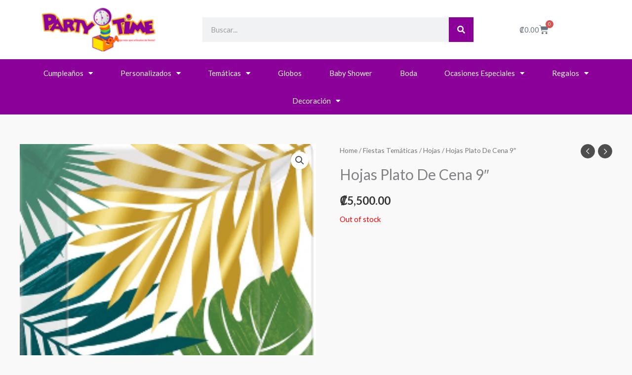

--- FILE ---
content_type: text/css
request_url: https://partytimecr.com/wp-content/themes/astra-child/style.css?ver=6.8.3
body_size: -31
content:
.ast-cart-menu-wrap .count, .ast-cart-menu-wrap .count:after {
    border-color: #aaaaaa;
    color: #aaaaaa;
}
ul.products li.product h2 {
  min-height:55px;
}


div.main-navigation {
    font-weight: bold;
	    font-size: 16px;
}

div.ast-masthead-custom-menu-items .widget a {
    color: #FEE300 !important;
}

.ast-site-header-cart i.astra-icon:after {
    background: #61038B;
    color: #ffffff;
}

form.search-form {
    background-color: #ffffff !important;
}

div.ast-masthead-custom-menu-items.widget-custom-menu-item {
    padding-left: 0;
}

form.woocommerce-product-search button {
    background-color: #029ef5;
    color: #ffffff;
}

form.woocommerce-product-search button:hover {
    background-color: #61038b;
    color: #ffffff;
}

a.button.product_type_simple.add_to_cart_button.ajax_add_to_cart {
    background-color: #029ef5;
    color: #ffffff;
}

a.button.product_type_simple.add_to_cart_button.ajax_add_to_cart:hover {
    background-color: #61038b;
    color: #ffffff;
}
p.woocommerce-result-count {
    display: none;
}

select.orderby {
    display: none;
}

a.checkout-button.button.alt.wc-forward {
    background-color: #029ef5;
    color: #ffffff;
}

a.checkout-button.button.alt.wc-forward:hover {
    background-color: #61038b;
    color: #ffffff;
}

div.main-header-bar {
    height: 100px;
}

span.onsale.circle {
    background-color: #61038b;
	    color: #FEE300;
}

button.wpforms-submit {
    background-color: #029ef5;
    color: #ffffff;
}

button.wpforms-submit:hover {
    background-color: #61038b;
    color: #ffffff;
}



--- FILE ---
content_type: text/css
request_url: https://partytimecr.com/wp-content/uploads/astra-addon/astra-addon-695ccf50a50472-45401935.css?ver=4.12.0
body_size: 7332
content:
.ast-default-menu-enable.ast-header-break-point .main-navigation ul .menu-item.menu-item-has-children>a,.ast-flyout-menu-enable.ast-header-break-point .main-navigation ul .menu-item.menu-item-has-children>a,.ast-fullscreen-menu-enable.ast-header-break-point .main-navigation ul .menu-item.menu-item-has-children>a{padding-right:0}.ast-fullscreen-menu-enable.ast-header-break-point .main-header-menu .menu-item{-js-display:inline-flex;display:inline-flex;flex-direction:row;flex-wrap:wrap;justify-content:center}.ast-fullscreen-menu-enable.ast-header-break-point .menu-item .menu-link{height:auto}.ast-fullscreen-menu-enable.ast-header-break-point .sub-menu{flex:1 0 100%}.ast-fullscreen-menu-enable.ast-header-break-point.admin-bar.ast-admin-bar-visible .ast-primary-menu-disabled .ast-header-custom-item .ast-merge-header-navigation-wrap,.ast-fullscreen-menu-enable.ast-header-break-point.admin-bar.ast-admin-bar-visible .site-navigation{padding-top:32px}@media screen and (max-width:782px){.ast-fullscreen-menu-enable.ast-header-break-point.admin-bar.ast-admin-bar-visible .ast-primary-menu-disabled .ast-header-custom-item .ast-merge-header-navigation-wrap,.ast-fullscreen-menu-enable.ast-header-break-point.admin-bar.ast-admin-bar-visible .site-navigation{padding-top:46px}}.ast-fullscreen-menu-enable.ast-main-header-nav-open .main-header-bar{padding-bottom:1em}.ast-fullscreen-menu-enable.ast-header-break-point .header-main-layout-2 .main-header-bar-navigation .sub-menu,.ast-fullscreen-menu-enable.ast-header-break-point .header-main-layout-3 .main-header-bar-navigation .sub-menu{text-align:center}.ast-fullscreen-menu-enable.ast-header-break-point .main-navigation{-js-display:flex;display:flex;align-items:center;justify-content:center;min-height:calc(100% - 40px)}.ast-fullscreen-menu-enable.ast-header-break-point .main-navigation ul .menu-item .menu-link{width:auto;border:none}.ast-fullscreen-menu-enable.ast-header-break-point .main-navigation ul .menu-item>div{position:static}.ast-fullscreen-menu-enable.ast-header-break-point .main-navigation .main-navigation ul .menu-item>div{position:static}.ast-fullscreen-menu-enable.ast-header-break-point .main-navigation .sub-menu .menu-item .menu-link:before{content:'';margin:0}.ast-fullscreen-menu-enable.ast-header-break-point .main-navigation .sub-menu .menu-item .menu-item .menu-link:before{content:'';margin:0}.ast-fullscreen-menu-enable.ast-header-break-point .main-navigation .sub-menu .menu-item .menu-item .menu-link:before .menu-item .menu-link:before{content:'';margin:0}.ast-fullscreen-menu-enable.ast-header-break-point .main-navigation .sub-menu .menu-item .menu-item .menu-link:before .menu-item .menu-link:before .menu-item .menu-link:before{content:'';margin-right:2px}.ast-fullscreen-menu-enable.ast-header-break-point li.ast-masthead-custom-menu-items{margin-top:0;margin-bottom:0}.ast-fullscreen-menu-enable.ast-header-break-point .ast-merge-header-navigation-wrap>li:first-child>a:before{border:none}.ast-fullscreen-menu-enable.ast-header-break-point .ast-merge-header-navigation-wrap .ast-above-header-menu-items .menu-item .menu-link,.ast-fullscreen-menu-enable.ast-header-break-point .ast-merge-header-navigation-wrap .ast-below-header-menu-items .menu-item .menu-link{width:auto;border:none}.ast-fullscreen-menu-enable.ast-header-break-point .ast-merge-header-navigation-wrap .ast-above-header-menu-items .menu-item .menu-link:before,.ast-fullscreen-menu-enable.ast-header-break-point .ast-merge-header-navigation-wrap .ast-above-header-menu-items .menu-item.menu-item-has-children .menu-link:before,.ast-fullscreen-menu-enable.ast-header-break-point .ast-merge-header-navigation-wrap .ast-below-header-menu-items .menu-item .menu-link:before,.ast-fullscreen-menu-enable.ast-header-break-point .ast-merge-header-navigation-wrap .ast-below-header-menu-items .menu-item.menu-item-has-children .menu-link:before{border-bottom:1px solid var(--ast-border-color);content:'';left:0;right:0;top:0;position:absolute}.ast-fullscreen-menu-enable.ast-header-break-point .ast-merge-header-navigation-wrap .ast-above-header-menu-items .sub-menu .menu-item .menu-link:before,.ast-fullscreen-menu-enable.ast-header-break-point .ast-merge-header-navigation-wrap .ast-below-header-menu-items .sub-menu .menu-item .menu-link:before{content:'';margin:0}.ast-fullscreen-menu-enable.ast-header-break-point .ast-merge-header-navigation-wrap .ast-above-header-menu-items .sub-menu .menu-item .menu-item .menu-link:before,.ast-fullscreen-menu-enable.ast-header-break-point .ast-merge-header-navigation-wrap .ast-below-header-menu-items .sub-menu .menu-item .menu-item .menu-link:before{content:'';margin:0}.ast-fullscreen-menu-enable.ast-header-break-point .ast-merge-header-navigation-wrap .ast-above-header-menu-items .sub-menu .menu-item .menu-item .menu-link:before .menu-item .menu-link:before,.ast-fullscreen-menu-enable.ast-header-break-point .ast-merge-header-navigation-wrap .ast-below-header-menu-items .sub-menu .menu-item .menu-item .menu-link:before .menu-item .menu-link:before{content:'';margin:0}.ast-fullscreen-menu-enable.ast-header-break-point .ast-merge-header-navigation-wrap .ast-above-header-menu-items .sub-menu .menu-item .menu-item .menu-link:before .menu-item .menu-link:before .menu-item .menu-link:before,.ast-fullscreen-menu-enable.ast-header-break-point .ast-merge-header-navigation-wrap .ast-below-header-menu-items .sub-menu .menu-item .menu-item .menu-link:before .menu-item .menu-link:before .menu-item .menu-link:before{content:'';margin-right:2px}.ast-fullscreen-menu-enable.ast-header-break-point .main-header-bar{text-align:center}.ast-fullscreen-menu-enable.ast-header-break-point .main-header-bar .main-header-bar-navigation .menu-item-has-children>.ast-menu-toggle{position:relative;right:0}.ast-fullscreen-menu-enable.ast-header-break-point .main-header-bar .main-header-bar-navigation .menu-item.menu-item-has-children>button.ast-menu-toggle{top:0}.ast-fullscreen-menu-enable.ast-header-break-point .main-header-bar .main-header-bar-navigation{padding:0}.ast-fullscreen-menu-enable.ast-header-break-point .main-header-bar-navigation{display:block!important;opacity:0;visibility:hidden;transition:opacity linear .2s,visibility linear .2s}.ast-fullscreen-menu-enable.ast-header-break-point .main-header-bar-navigation .main-header-menu{background:0 0;border-width:0;border-style:solid;border-color:var(--ast-border-color)}@media screen and (min-width:480px){.ast-fullscreen-menu-enable.ast-header-break-point .main-header-bar-navigation .main-header-menu{margin-left:40px;margin-right:40px}}.ast-fullscreen-menu-enable.ast-header-break-point .main-header-bar-navigation .main-header-menu>.menu-item:first-child>.menu-link:before{border:none}.ast-fullscreen-menu-enable.ast-header-break-point .main-header-bar-navigation .ast-merge-header-navigation-wrap .ast-above-header-menu-items,.ast-fullscreen-menu-enable.ast-header-break-point .main-header-bar-navigation .ast-merge-header-navigation-wrap .ast-below-header-menu-items,.ast-fullscreen-menu-enable.ast-header-break-point .main-header-bar-navigation .ast-merge-header-navigation-wrap div.ast-masthead-custom-menu-items{width:auto}@media screen and (min-width:480px){.ast-fullscreen-menu-enable.ast-header-break-point .main-header-bar-navigation .ast-merge-header-navigation-wrap .ast-above-header-menu-items,.ast-fullscreen-menu-enable.ast-header-break-point .main-header-bar-navigation .ast-merge-header-navigation-wrap .ast-below-header-menu-items,.ast-fullscreen-menu-enable.ast-header-break-point .main-header-bar-navigation .ast-merge-header-navigation-wrap div.ast-masthead-custom-menu-items{margin-left:40px;margin-right:40px}}.ast-fullscreen-menu-enable.ast-header-break-point .main-header-bar-navigation .ast-merge-header-navigation-wrap .ast-above-header-menu-items>li:first-child>a:before,.ast-fullscreen-menu-enable.ast-header-break-point .main-header-bar-navigation .ast-merge-header-navigation-wrap .ast-below-header-menu-items>li:first-child>a:before,.ast-fullscreen-menu-enable.ast-header-break-point .main-header-bar-navigation .ast-merge-header-navigation-wrap div.ast-masthead-custom-menu-items>li:first-child>a:before{border:none}.ast-fullscreen-menu-enable.ast-header-break-point .main-header-bar-navigation .close{position:fixed;right:0;display:block;text-align:right;height:40px;cursor:pointer;z-index:99}.ast-fullscreen-menu-enable.ast-header-break-point .main-header-bar-navigation .close:hover{opacity:1}.ast-fullscreen-menu-enable.ast-header-break-point .main-header-bar-navigation .site-navigation{position:fixed;left:0;right:0;top:0;bottom:0;height:100%;overflow-y:auto;background-color:#fff;text-align:center}.ast-fullscreen-menu-enable.ast-header-break-point .main-header-bar-navigation .site-navigation .widget_price_filter .price_slider_amount .button,.ast-fullscreen-menu-enable.ast-header-break-point .main-header-bar-navigation .site-navigation .widget_shopping_cart .woocommerce-mini-cart__buttons a{padding:10px 15px;font-weight:400}.ast-fullscreen-menu-enable.ast-header-break-point .main-header-bar-navigation .site-navigation ul.product_list_widget li a{margin-bottom:4px;line-height:1.2}.ast-fullscreen-menu-enable.ast-header-break-point .ast-primary-menu-disabled .ast-header-custom-item .ast-merge-header-navigation-wrap{position:fixed;left:0;right:0;top:0;bottom:0;height:100%;overflow-y:auto;background-color:#fff;text-align:center}.ast-fullscreen-menu-enable.ast-header-break-point .ast-primary-menu-disabled .ast-header-custom-item .ast-merge-header-navigation-wrap .widget_price_filter .price_slider_amount .button,.ast-fullscreen-menu-enable.ast-header-break-point .ast-primary-menu-disabled .ast-header-custom-item .ast-merge-header-navigation-wrap .widget_shopping_cart .woocommerce-mini-cart__buttons a{padding:10px 15px;font-weight:400}.ast-fullscreen-menu-enable.ast-header-break-point .ast-primary-menu-disabled .ast-header-custom-item .ast-merge-header-navigation-wrap ul.product_list_widget li a{margin-bottom:4px;line-height:1.2}.ast-fullscreen-menu-enable.ast-header-break-point li.ast-masthead-custom-menu-items.woocommerce-custom-menu-item{padding-left:0;padding-right:0}.ast-fullscreen-menu-enable.ast-header-break-point.ast-header-custom-item-outside .ast-primary-menu-disabled.ast-above-header-merged-responsive .ast-above-header-menu-items .menu-link{width:auto;border:none}.ast-fullscreen-menu-enable.ast-header-break-point.ast-header-custom-item-outside .ast-primary-menu-disabled.ast-below-header-merged-responsive .ast-below-header-menu-items .menu-link{width:auto;border:none}.ast-fullscreen-menu-enable .ast-button-wrap .menu-toggle.toggled .menu-toggle-icon:before{content:"\e5d2"}.ast-fullscreen-menu-overlay .ast-fullscreen-menu-enable.ast-header-break-point .ast-header-break-point .ast-header-sections-navigation a:focus,.ast-fullscreen-menu-overlay .ast-fullscreen-menu-enable.ast-header-break-point .ast-header-break-point .ast-header-sections-navigation a:hover,.ast-fullscreen-menu-overlay .ast-fullscreen-menu-enable.ast-header-break-point .ast-header-custom-item a:hover,.ast-fullscreen-menu-overlay .ast-fullscreen-menu-enable.ast-header-break-point .main-header-menu .menu-item.ast-masthead-custom-menu-items.focus,.ast-fullscreen-menu-overlay .ast-fullscreen-menu-enable.ast-header-break-point .main-header-menu .menu-item.ast-masthead-custom-menu-items:hover,.ast-fullscreen-menu-overlay .ast-fullscreen-menu-enable.ast-header-break-point .main-header-menu .menu-item.focus>.menu-link,.ast-fullscreen-menu-overlay .ast-fullscreen-menu-enable.ast-header-break-point .main-header-menu .menu-item:hover>.menu-link,.ast-fullscreen-menu-overlay .ast-fullscreen-menu-enable.ast-header-break-point .main-header-menu .menu-link:hover{background-color:transparent}.ast-fullscreen-menu-overlay .ast-fullscreen-menu-enable.ast-header-break-point #ast-fixed-header.ast-header-slide{height:100%!important;max-height:100%!important}.ast-fullscreen-menu-overlay .ast-fullscreen-menu-enable.ast-header-break-point .ast-stick-primary-below-wrapper{z-index:6}.ast-fullscreen-menu-overlay .ast-fullscreen-menu-enable.ast-header-break-point .main-header-bar{z-index:6}.ast-fullscreen-menu-overlay .ast-fullscreen-menu-enable.ast-header-break-point .main-header-bar-navigation{opacity:1;visibility:visible;overflow-y:scroll;position:fixed;left:0;right:0;top:0;bottom:0;z-index:5}.admin-bar.ast-admin-bar-visible .ast-fullscreen-menu-overlay .ast-fullscreen-menu-enable.ast-header-break-point .main-header-bar-navigation{top:32px}@media screen and (max-width:782px){.admin-bar.ast-admin-bar-visible .ast-fullscreen-menu-overlay .ast-fullscreen-menu-enable.ast-header-break-point .main-header-bar-navigation{top:46px}}.ast-fullscreen-menu-overlay .ast-fullscreen-menu-enable.ast-header-break-point .main-header-bar-navigation .site-navigation{left:0}.ast-fullscreen-menu-overlay .ast-fullscreen-menu-enable.ast-header-break-point .ast-above-header-menu-items,.ast-fullscreen-menu-overlay .ast-fullscreen-menu-enable.ast-header-break-point .ast-below-header-menu-items,.ast-fullscreen-menu-overlay .ast-fullscreen-menu-enable.ast-header-break-point .ast-header-sections-navigation{background:0 0}.ast-fullscreen-menu-overlay .ast-fullscreen-menu-enable.ast-header-break-point .site-navigation{text-align:center}.ast-fullscreen-menu-overlay .ast-fullscreen-menu-enable.ast-header-break-point .header-main-layout-1 .main-header-bar-navigation .sub-menu{text-align:center}.ast-header-break-point .ast-header-sections-navigation{border-top:1px solid var(--ast-border-color);background-color:#f9f9f9}.ast-header-break-point .ast-header-sections-navigation .ast-swap-above-header-sections .ast-above-header-section-1{order:2;justify-content:flex-end}.ast-header-break-point .ast-header-sections-navigation .ast-swap-above-header-sections .ast-above-header-section-2{order:1;justify-content:flex-start}.ast-header-break-point .ast-header-sections-navigation .ast-swap-below-header-sections .below-header-section-1{order:2;justify-content:flex-end}.ast-header-break-point .ast-header-sections-navigation .ast-swap-below-header-sections .below-header-section-2{order:1;justify-content:flex-start}.ast-fullscreen-menu-enable.ast-header-break-point .main-navigation .sub-menu .menu-item .menu-link{padding-left:0}.ast-fullscreen-menu-enable.ast-header-break-point .main-navigation .sub-menu .menu-item .menu-item .menu-link{padding-left:0}.ast-fullscreen-menu-enable.ast-header-break-point .main-navigation .sub-menu .menu-item .menu-item .menu-item .menu-link{padding-left:0}.ast-fullscreen-menu-enable.ast-header-break-point .main-navigation .sub-menu .menu-item .menu-item .menu-item .menu-item .menu-link{padding-left:0}.ast-shop-pagination-infinite{text-align:center;margin:2.5em 0 0}.ast-page-builder-template .ast-shop-pagination-infinite{margin:2.5em 0}.ast-shop-load-more{cursor:pointer;display:none;border:2px solid var(--ast-border-color);transition:all .2s linear;color:#000}.ast-shop-load-more.active{display:inline-block;padding:0 1.5em;line-height:3em}.ast-shop-load-more.no-more:hover{border-color:var(--ast-border-color);color:#000}.infinite-scroll .posts-navigation,.infinite-scroll.neverending .site-footer{display:none}.infinity-end.neverending .site-footer{display:block}.ast-shop-load-more.no-more:hover{background-color:inherit}.no-more{cursor:default}.ast-loader{display:none;margin:0 auto;min-height:58px;line-height:58px;width:70px;text-align:center}.ast-loader>div{width:18px;height:18px;background-color:#0085ba;border-radius:100%;display:inline-block;animation:sk-bouncedelay 1.4s infinite ease-in-out both}.ast-loader .ast-loader-1{animation-delay:-.32s}.ast-loader .ast-loader-2{animation-delay:-.16s}@keyframes sk-bouncedelay{0%,100%,80%{transform:scale(0)}40%{transform:scale(1)}}.ast-woocommerce-pagination-type-infinite .woocommerce-pagination{display:none}.logged-in.admin-bar.woocommerce .astra-off-canvas-sidebar,.logged-in.admin-bar.woocommerce-page .astra-off-canvas-sidebar{top:32px;height:calc(100% - 32px)}.logged-in.admin-bar.woocommerce .close,.logged-in.admin-bar.woocommerce-page .close{top:5px}.ast-woo-mini-cart-wrapper{display:inline-block;line-height:4}.ast-woo-mini-cart-wrapper.top .widget_shopping_cart{box-shadow:0 -2px 8px 1px rgba(0,0,0,.07)}.ast-woo-mini-cart-wrapper.top .ast-site-header-cart .widget_shopping_cart{bottom:100%;top:auto}.ast-woo-mini-cart-wrapper.top .ast-site-header-cart .widget_shopping_cart:before{bottom:-18px;transform:rotateX(180deg)}.ast-woo-mini-cart-wrapper.top .ast-site-header-cart .widget_shopping_cart:after{bottom:-12px;transform:rotateX(180deg)}.ast-woo-mini-cart-wrapper.bottom .widget_shopping_cart{box-shadow:0 2px 8px 1px rgba(0,0,0,.07)}.ast-woo-mini-cart-wrapper.bottom .widget_shopping_cart:focus .widget_shopping_cart,.ast-woo-mini-cart-wrapper.bottom .widget_shopping_cart:hover .widget_shopping_cart{bottom:100%;top:auto}.ast-woo-mini-cart-wrapper.left .ast-site-header-cart .widget_shopping_cart{right:0;left:auto}.ast-woo-mini-cart-wrapper.left .ast-site-header-cart .widget_shopping_cart:before{right:10px;left:auto}.ast-woo-mini-cart-wrapper.left .ast-site-header-cart .widget_shopping_cart:after{right:13px;left:auto}.ast-woo-mini-cart-wrapper.right .ast-site-header-cart .widget_shopping_cart{right:auto;left:0}.ast-woo-mini-cart-wrapper.right .ast-site-header-cart .widget_shopping_cart:before{right:auto;left:10px}.ast-woo-mini-cart-wrapper.right .ast-site-header-cart .widget_shopping_cart:after{right:auto;left:14px}.ast-separate-container #secondary .ast-woo-mini-cart-wrapper .widget_shopping_cart{padding:0}.ast-off-canvas-overlay .woocommerce .astra-off-canvas-sidebar-wrapper,.ast-off-canvas-overlay .woocommerce-page .astra-off-canvas-sidebar-wrapper{visibility:visible;opacity:1}.ast-off-canvas-overlay .woocommerce .astra-off-canvas-sidebar-wrapper .astra-off-canvas-sidebar,.ast-off-canvas-overlay .woocommerce-page .astra-off-canvas-sidebar-wrapper .astra-off-canvas-sidebar{left:0}.woocommerce .astra-shop-filter-button,.woocommerce button.astra-shop-filter-button,.woocommerce-page .astra-shop-filter-button,.woocommerce-page button.astra-shop-filter-button{float:left;outline:0;margin:0}.woocommerce .astra-shop-filter-button .ast-icon.icon-close,.woocommerce button.astra-shop-filter-button .ast-icon.icon-close,.woocommerce-page .astra-shop-filter-button .ast-icon.icon-close,.woocommerce-page button.astra-shop-filter-button .ast-icon.icon-close{display:none}.woocommerce .astra-shop-filter-button .astra-woo-filter-text,.woocommerce button.astra-shop-filter-button .astra-woo-filter-text,.woocommerce-page .astra-shop-filter-button .astra-woo-filter-text,.woocommerce-page button.astra-shop-filter-button .astra-woo-filter-text{margin-left:.5em;font-size:1.07em;color:var(--ast-global-color-2)}.woocommerce .astra-shop-filter-button .astra-woo-filter-icon,.woocommerce button.astra-shop-filter-button .astra-woo-filter-icon,.woocommerce-page .astra-shop-filter-button .astra-woo-filter-icon,.woocommerce-page button.astra-shop-filter-button .astra-woo-filter-icon{display:inline-block;font-size:1.3em;line-height:1;font-weight:400;vertical-align:middle;width:.8em}.woocommerce .astra-shop-filter-button .astra-woo-filter-icon svg,.woocommerce button.astra-shop-filter-button .astra-woo-filter-icon svg,.woocommerce-page .astra-shop-filter-button .astra-woo-filter-icon svg,.woocommerce-page button.astra-shop-filter-button .astra-woo-filter-icon svg{font-size:1em;width:.8em;height:.8em;color:var(--ast-global-color-3)}.woocommerce .astra-shop-filter-button.active .ast-icon.icon-menu-bars,.woocommerce button.astra-shop-filter-button.active .ast-icon.icon-menu-bars,.woocommerce-page .astra-shop-filter-button.active .ast-icon.icon-menu-bars,.woocommerce-page button.astra-shop-filter-button.active .ast-icon.icon-menu-bars{display:none}.woocommerce .astra-shop-filter-button.active .ast-icon.icon-close,.woocommerce button.astra-shop-filter-button.active .ast-icon.icon-close,.woocommerce-page .astra-shop-filter-button.active .ast-icon.icon-close,.woocommerce-page button.astra-shop-filter-button.active .ast-icon.icon-close{display:inline-block}.woocommerce button.astra-shop-filter-button,.woocommerce-page button.astra-shop-filter-button{padding:.67em 1em;font-weight:600;-js-display:flex;display:flex;align-items:center}.woocommerce button.astra-shop-filter-button .astra-woo-filter-text,.woocommerce-page button.astra-shop-filter-button .astra-woo-filter-text{color:inherit}.woocommerce button.astra-shop-filter-button .astra-woo-filter-icon svg,.woocommerce-page button.astra-shop-filter-button .astra-woo-filter-icon svg{color:inherit}.woocommerce button.astra-shop-filter-button~.woocommerce-result-count,.woocommerce-page button.astra-shop-filter-button~.woocommerce-result-count{padding:4px 0}.woocommerce .ast-woocommerce-container .widget_layered_nav_filters,.woocommerce-page .ast-woocommerce-container .widget_layered_nav_filters{clear:both;margin:0 0 1.5em}.woocommerce .astra-off-canvas-sidebar-wrapper,.woocommerce-page .astra-off-canvas-sidebar-wrapper{width:100%;top:0;position:fixed;height:100%;background:rgba(0,0,0,.4);z-index:99;visibility:hidden;opacity:0;transition:.25s ease-in-out}.woocommerce .astra-off-canvas-sidebar-wrapper .close,.woocommerce-page .astra-off-canvas-sidebar-wrapper .close{position:absolute;right:5px;top:5px;line-height:1;cursor:pointer;color:var(--ast-global-color-3);z-index:1;opacity:.8}.woocommerce .astra-off-canvas-sidebar-wrapper .close .ast-icon,.woocommerce-page .astra-off-canvas-sidebar-wrapper .close .ast-icon{pointer-events:none}.woocommerce .astra-off-canvas-sidebar-wrapper .close:hover,.woocommerce-page .astra-off-canvas-sidebar-wrapper .close:hover{opacity:1}.woocommerce .astra-off-canvas-sidebar-wrapper .astra-off-canvas-sidebar,.woocommerce-page .astra-off-canvas-sidebar-wrapper .astra-off-canvas-sidebar{position:absolute;background:var(--ast-global-color-5);height:100%;top:0;left:-100%;padding:35px;box-shadow:0 0 12px 0 rgba(0,0,0,.4);width:325px;overflow:auto;transition:.3s ease-in-out}.woocommerce .astra-off-canvas-sidebar-wrapper .astra-off-canvas-sidebar .widget_price_filter .price_slider_amount .button,.woocommerce .astra-off-canvas-sidebar-wrapper .astra-off-canvas-sidebar .widget_shopping_cart .woocommerce-mini-cart__buttons a,.woocommerce-page .astra-off-canvas-sidebar-wrapper .astra-off-canvas-sidebar .widget_price_filter .price_slider_amount .button,.woocommerce-page .astra-off-canvas-sidebar-wrapper .astra-off-canvas-sidebar .widget_shopping_cart .woocommerce-mini-cart__buttons a{padding:10px 15px;font-weight:400}.woocommerce .astra-off-canvas-sidebar-wrapper .astra-off-canvas-sidebar ul.product_list_widget li a,.woocommerce-page .astra-off-canvas-sidebar-wrapper .astra-off-canvas-sidebar ul.product_list_widget li a{margin-bottom:4px;line-height:1.2}.woocommerce ul.products li.product,.woocommerce-page ul.products li.product{padding-bottom:1.2em;transition:all .3s ease-in-out}.woocommerce ul.products li.product .ast-woo-shop-product-description p:last-child,.woocommerce ul.products li.product>.ast-loop-product__link:last-child .woocommerce-loop-product__title,.woocommerce ul.products li.product>.button:last-child,.woocommerce ul.products li.product>:last-child,.woocommerce-page ul.products li.product .ast-woo-shop-product-description p:last-child,.woocommerce-page ul.products li.product>.ast-loop-product__link:last-child .woocommerce-loop-product__title,.woocommerce-page ul.products li.product>.button:last-child,.woocommerce-page ul.products li.product>:last-child{margin-bottom:0}.woocommerce ul.products li.product .astra-shop-summary-wrap,.woocommerce-page ul.products li.product .astra-shop-summary-wrap{padding:0 1.2em}.woocommerce ul.products li.product.box-shadow-0.box-shadow-0-hover,.woocommerce-page ul.products li.product.box-shadow-0.box-shadow-0-hover{padding-bottom:0}.woocommerce ul.products li.product.box-shadow-0.box-shadow-0-hover .astra-shop-summary-wrap,.woocommerce-page ul.products li.product.box-shadow-0.box-shadow-0-hover .astra-shop-summary-wrap{padding:0}.woocommerce ul.products li.product.box-shadow-0.box-shadow-0-hover .added_to_cart,.woocommerce-page ul.products li.product.box-shadow-0.box-shadow-0-hover .added_to_cart{margin:0}.woocommerce ul.products li.product .button,.woocommerce-page ul.products li.product .button{margin:.5em 0}.woocommerce ul.products li.product .button.added,.woocommerce-page ul.products li.product .button.added{margin-bottom:0;transition:none}.woocommerce ul.products li.product .added_to_cart,.woocommerce-page ul.products li.product .added_to_cart{margin:0 1.2em}.woocommerce ul.products li.product .description p,.woocommerce-page ul.products li.product .description p{margin:0;font-size:.9rem;line-height:1.5}.woocommerce ul.products li.product .categories,.woocommerce-page ul.products li.product .categories{font-size:.857rem}.woocommerce ul.products li.product .astra-shop-thumbnail-wrap,.woocommerce-page ul.products li.product .astra-shop-thumbnail-wrap{margin-bottom:.8em}.woocommerce ul.products li.product .woocommerce-loop-product__link,.woocommerce-page ul.products li.product .woocommerce-loop-product__link{overflow:hidden}.woocommerce ul.products li.product .woocommerce-loop-product__link img,.woocommerce-page ul.products li.product .woocommerce-loop-product__link img{margin-bottom:0;backface-visibility:hidden;transition:filter .6s,opacity .6s,transform .6s}.woocommerce ul.products li.product.astra-woo-hover-zoom:hover img,.woocommerce-page ul.products li.product.astra-woo-hover-zoom:hover img{transform:scale(1.1)}.woocommerce ul.products li.product.astra-woo-hover-zoom-fade:hover img,.woocommerce-page ul.products li.product.astra-woo-hover-zoom-fade:hover img{opacity:.7;transform:scale(1.1)}.woocommerce ul.products li.product.astra-woo-hover-fade:hover img,.woocommerce-page ul.products li.product.astra-woo-hover-fade:hover img{opacity:.7}.woocommerce-page.rel-up-columns-1 div.product .related.products ul.products li.product,.woocommerce-page.rel-up-columns-1 div.product .up-sells ul.products li.product,.woocommerce.rel-up-columns-1 div.product .related.products ul.products li.product,.woocommerce.rel-up-columns-1 div.product .up-sells ul.products li.product{width:100%;margin-right:0}.woocommerce-page.rel-up-columns-2 div.product .related.products ul.products li.product,.woocommerce-page.rel-up-columns-2 div.product .up-sells ul.products li.product,.woocommerce.rel-up-columns-2 div.product .related.products ul.products li.product,.woocommerce.rel-up-columns-2 div.product .up-sells ul.products li.product{width:48.4%;width:calc(50% - 10px)}.woocommerce-page.rel-up-columns-2 div.product .related.products ul.products li.product:nth-child(2n),.woocommerce-page.rel-up-columns-2 div.product .up-sells ul.products li.product:nth-child(2n),.woocommerce.rel-up-columns-2 div.product .related.products ul.products li.product:nth-child(2n),.woocommerce.rel-up-columns-2 div.product .up-sells ul.products li.product:nth-child(2n){margin-right:0;clear:right}.woocommerce-page.rel-up-columns-2 div.product .related.products ul.products li.product:nth-child(odd),.woocommerce-page.rel-up-columns-2 div.product .up-sells ul.products li.product:nth-child(odd),.woocommerce.rel-up-columns-2 div.product .related.products ul.products li.product:nth-child(odd),.woocommerce.rel-up-columns-2 div.product .up-sells ul.products li.product:nth-child(odd){clear:left}.woocommerce-page.rel-up-columns-3 div.product .related.products ul.products li.product,.woocommerce-page.rel-up-columns-3 div.product .up-sells ul.products li.product,.woocommerce.rel-up-columns-3 div.product .related.products ul.products li.product,.woocommerce.rel-up-columns-3 div.product .up-sells ul.products li.product{width:31.2%;width:calc(33.33% - 14px)}.woocommerce-page.rel-up-columns-3 div.product .related.products ul.products li.product:nth-child(3n),.woocommerce-page.rel-up-columns-3 div.product .up-sells ul.products li.product:nth-child(3n),.woocommerce.rel-up-columns-3 div.product .related.products ul.products li.product:nth-child(3n),.woocommerce.rel-up-columns-3 div.product .up-sells ul.products li.product:nth-child(3n){margin-right:0;clear:right}.woocommerce-page.rel-up-columns-3 div.product .related.products ul.products li.product:nth-child(3n+1),.woocommerce-page.rel-up-columns-3 div.product .up-sells ul.products li.product:nth-child(3n+1),.woocommerce.rel-up-columns-3 div.product .related.products ul.products li.product:nth-child(3n+1),.woocommerce.rel-up-columns-3 div.product .up-sells ul.products li.product:nth-child(3n+1){clear:left}.woocommerce-page.rel-up-columns-4 div.product .related.products ul.products li.product,.woocommerce-page.rel-up-columns-4 div.product .up-sells ul.products li.product,.woocommerce.rel-up-columns-4 div.product .related.products ul.products li.product,.woocommerce.rel-up-columns-4 div.product .up-sells ul.products li.product{width:22.5%;width:calc(25% - 15px)}.woocommerce-page.rel-up-columns-4 div.product .related.products ul.products li.product:nth-child(4n),.woocommerce-page.rel-up-columns-4 div.product .up-sells ul.products li.product:nth-child(4n),.woocommerce.rel-up-columns-4 div.product .related.products ul.products li.product:nth-child(4n),.woocommerce.rel-up-columns-4 div.product .up-sells ul.products li.product:nth-child(4n){margin-right:0;clear:right}.woocommerce-page.rel-up-columns-4 div.product .related.products ul.products li.product:nth-child(4n+1),.woocommerce-page.rel-up-columns-4 div.product .up-sells ul.products li.product:nth-child(4n+1),.woocommerce.rel-up-columns-4 div.product .related.products ul.products li.product:nth-child(4n+1),.woocommerce.rel-up-columns-4 div.product .up-sells ul.products li.product:nth-child(4n+1){clear:left}.woocommerce-page.rel-up-columns-5 div.product .related.products ul.products li.product,.woocommerce-page.rel-up-columns-5 div.product .up-sells ul.products li.product,.woocommerce.rel-up-columns-5 div.product .related.products ul.products li.product,.woocommerce.rel-up-columns-5 div.product .up-sells ul.products li.product{width:17.5%;width:calc(20% - 16px)}.woocommerce-page.rel-up-columns-5 div.product .related.products ul.products li.product:nth-child(5n),.woocommerce-page.rel-up-columns-5 div.product .up-sells ul.products li.product:nth-child(5n),.woocommerce.rel-up-columns-5 div.product .related.products ul.products li.product:nth-child(5n),.woocommerce.rel-up-columns-5 div.product .up-sells ul.products li.product:nth-child(5n){margin-right:0;clear:right}.woocommerce-page.rel-up-columns-5 div.product .related.products ul.products li.product:nth-child(5n+1),.woocommerce-page.rel-up-columns-5 div.product .up-sells ul.products li.product:nth-child(5n+1),.woocommerce.rel-up-columns-5 div.product .related.products ul.products li.product:nth-child(5n+1),.woocommerce.rel-up-columns-5 div.product .up-sells ul.products li.product:nth-child(5n+1){clear:left}.woocommerce-page.rel-up-columns-6 div.product .related.products ul.products li.product,.woocommerce-page.rel-up-columns-6 div.product .up-sells ul.products li.product,.woocommerce.rel-up-columns-6 div.product .related.products ul.products li.product,.woocommerce.rel-up-columns-6 div.product .up-sells ul.products li.product{width:14%;width:calc(16.66% - 17px)}.woocommerce-page.rel-up-columns-6 div.product .related.products ul.products li.product:nth-child(6n),.woocommerce-page.rel-up-columns-6 div.product .up-sells ul.products li.product:nth-child(6n),.woocommerce.rel-up-columns-6 div.product .related.products ul.products li.product:nth-child(6n),.woocommerce.rel-up-columns-6 div.product .up-sells ul.products li.product:nth-child(6n){margin-right:0;clear:right}.woocommerce-page.rel-up-columns-6 div.product .related.products ul.products li.product:nth-child(6n+1),.woocommerce-page.rel-up-columns-6 div.product .up-sells ul.products li.product:nth-child(6n+1),.woocommerce.rel-up-columns-6 div.product .related.products ul.products li.product:nth-child(6n+1),.woocommerce.rel-up-columns-6 div.product .up-sells ul.products li.product:nth-child(6n+1){clear:left}.woocommerce-checkout.distraction-free .main-header-container{text-align:center;justify-content:center}.woocommerce-checkout.distraction-free .site-branding .site-title{justify-content:center}.woocommerce ul.products li.product .onsale,.woocommerce-page ul.products li.product .onsale{border-radius:999px;padding:0 2px}.woocommerce ul.products li.product .onsale.square,.woocommerce ul.products li.product .onsale.square-outline,.woocommerce-page ul.products li.product .onsale.square,.woocommerce-page ul.products li.product .onsale.square-outline{border-radius:0;padding:0}.woocommerce .onsale.circle-outline,.woocommerce-page .onsale.circle-outline{line-height:2.7}.woocommerce div.product .onsale.circle-outline,.woocommerce-page div.product .onsale.circle-outline{line-height:3.1}.woocommerce .onsale.square,.woocommerce .onsale.square-outline,.woocommerce div.product .onsale.square,.woocommerce div.product .onsale.square-outline,.woocommerce-page .onsale.square,.woocommerce-page .onsale.square-outline,.woocommerce-page div.product .onsale.square,.woocommerce-page div.product .onsale.square-outline{border-radius:0;padding:0;line-height:3}.woocommerce.single-product .related.products{width:100%}.woocommerce .ast-shop-toolbar-container{margin-bottom:2.5em;-js-display:flex;display:flex;align-items:center;justify-content:space-between}.woocommerce .ast-shop-toolbar-container .ast-shop-toolbar-aside-wrap{-js-display:inline-flex;display:inline-flex;align-items:center;column-gap:20px}.woocommerce .ast-shop-toolbar-container .ast-shop-toolbar-aside-wrap .woocommerce-result-count{margin:0}.woocommerce .ast-shop-toolbar-container .ast-shop-toolbar-aside-wrap .astra-shop-filter-button{-js-display:flex;display:flex;align-items:center}.woocommerce .ast-shop-toolbar-container>*{margin:0}.woocommerce .ast-shop-toolbar-container>:last-child{float:right}.woocommerce .ast-shop-toolbar-container .woocommerce-ordering{margin:0}.ast-woocommerce-pagination-default .woocommerce-pagination .page-numbers,.ast-woocommerce-pagination-default .woocommerce-pagination .page-numbers li{border:0}.ast-woocommerce-pagination-default.woocommerce nav.woocommerce-pagination ul li a:focus,.ast-woocommerce-pagination-default.woocommerce nav.woocommerce-pagination ul li a:hover,.ast-woocommerce-pagination-default.woocommerce nav.woocommerce-pagination ul li span.current{background:0 0;color:inherit}.ast-woocommerce-pagination-circle .woocommerce-pagination .page-numbers{border:0}.ast-woocommerce-pagination-circle.woocommerce nav.woocommerce-pagination ul li{margin:0 3px;border:none}.ast-woocommerce-pagination-circle.woocommerce nav.woocommerce-pagination ul li>a,.ast-woocommerce-pagination-circle.woocommerce nav.woocommerce-pagination ul li>span{border-width:1px;border-style:solid;border-radius:50%;min-width:calc(2.5em + 2px)}@media all and (min-width:421px){.woocommerce div.product.ast-product-tabs-layout-vertical .woocommerce-product-gallery{margin-bottom:3em}.woocommerce div.product.ast-product-tabs-layout-vertical .woocommerce-tabs{margin-bottom:3.5em;-js-display:flex;display:flex;flex-wrap:wrap}.woocommerce div.product.ast-product-tabs-layout-vertical .woocommerce-tabs:after{content:"";display:table;clear:both}.woocommerce div.product.ast-product-tabs-layout-vertical .woocommerce-tabs ul.tabs{padding:0;width:200px;float:left;margin:0;border:none}.woocommerce div.product.ast-product-tabs-layout-vertical .woocommerce-tabs .panel{border:1px solid var(--ast-border-color);border-width:0 0 0 1px;padding:0 1.5em 1.5em 1.5em;margin-bottom:0;width:calc(100% - 200px)}.ast-product-tabs-layout-vertical .woocommerce-Tabs-panel h1,.ast-product-tabs-layout-vertical .woocommerce-Tabs-panel h2,.ast-product-tabs-layout-vertical .woocommerce-Tabs-panel h3,.ast-product-tabs-layout-vertical .woocommerce-Tabs-panel h4,.ast-product-tabs-layout-vertical .woocommerce-Tabs-panel h5,.ast-product-tabs-layout-vertical .woocommerce-Tabs-panel h6{clear:none}}.woocommerce div.product.ast-product-tabs-layout-vertical .woocommerce-tabs{border-top:0}.woocommerce div.product.ast-product-tabs-layout-vertical .woocommerce-tabs ul.tabs li{width:100%;margin:0;border-bottom:none;border-width:0 0 1px;border-style:solid;border-color:var(--ast-border-color)}.woocommerce div.product.ast-product-tabs-layout-vertical .woocommerce-tabs ul.tabs li.active{z-index:0;border-right-color:var(--ast-border-color);border-bottom-color:var(--ast-border-color)}.woocommerce div.product.ast-product-tabs-layout-vertical .woocommerce-tabs ul.tabs li.active:before{opacity:1}.woocommerce div.product.ast-product-tabs-layout-vertical .woocommerce-tabs ul.tabs li:last-child{border-bottom:0}.woocommerce div.product.ast-product-tabs-layout-vertical .woocommerce-tabs ul.tabs li a{width:100%;padding:.5em 0 .5em .8em}.woocommerce div.product.ast-product-tabs-layout-vertical .woocommerce-tabs ul.tabs li:before{top:auto;bottom:0;right:0;z-index:1;left:auto;width:3px;height:100%;opacity:0;transition:.3s}@media all and (min-width:421px){.woocommerce div.product.ast-product-tabs-layout-vertical .woocommerce-tabs ul.tabs li:hover::before{opacity:1}}@media all and (min-width:421px){.woocommerce div.product.ast-product-tabs-layout-vertical .woocommerce-tabs ul.tabs:hover>li:not(:hover):before{opacity:0}}.ast-product-navigation-wrapper{z-index:1;position:relative;display:inline-block;float:right}.ast-product-navigation-wrapper.circle .product-links a,.ast-product-navigation-wrapper.circle-outline .product-links a{border-radius:50%}.product-links a{display:inline-block;height:2em;height:calc(1.8em + 2px);width:2em;width:calc(1.8em + 2px);text-align:center;border:1px solid;margin-left:.4em}.product-links a.ast-disable{opacity:.5;pointer-events:none}.product-links a i{-js-display:inline-flex;display:inline-flex}.product-links a[rel=prev] i{margin-left:-1px}.product-links a[rel=next] i{margin-right:-1px}.ast-icon-next:before,.ast-icon-previous:before{content:"\e900";display:inline-block;font-family:Astra;font-size:.8rem;font-weight:700;text-rendering:auto;-webkit-font-smoothing:antialiased;-moz-osx-font-smoothing:grayscale;vertical-align:middle;line-height:normal;font-style:normal}.ast-icon-previous:before{transform:rotate(90deg)}.ast-icon-next:before{transform:rotate(-90deg)}html.ast-quick-view-is-open{overflow:hidden}html.ast-quick-view-is-open body{overflow:hidden}html.ast-quick-view-is-open .ast-above-header.ast-sticky-active,html.ast-quick-view-is-open .ast-below-header.ast-sticky-active,html.ast-quick-view-is-open .main-header-bar.ast-sticky-active{margin-left:0}.ast-quick-view-bg{position:fixed;visibility:hidden;overflow:hidden;background:#0b0b0b;opacity:0;transition:opacity .25s;z-index:1042}.ast-quick-view-loader{z-index:1000;border:none;margin:0;padding:0;width:100%;height:100%;top:0;left:0;position:absolute}.ast-quick-view-loader.blockUI.blockOverlay::before{content:"";background:0 0!important;width:48px;height:48px;display:block;position:absolute;top:50%;left:50%;border:3px solid #fff;margin:0 auto;border-radius:50%;border-left-color:transparent;border-right-color:transparent;animation:ast-qv-spin 575ms infinite linear}@keyframes ast-qv-spin{100%{transform:rotate(360deg);transform:rotate(360deg)}}@keyframes spin{100%{transform:rotate(360deg);transform:rotate(360deg)}}.ast-quick-view-bg-ready{top:0;left:0;width:100%;height:100%;opacity:.6;visibility:visible}body #ast-quick-view-modal div.product .flex-viewport{width:100%;float:none}#ast-quick-view-modal{position:fixed;visibility:hidden;opacity:0;top:0;left:0;width:100%;height:100%;z-index:1400;text-align:center;transition:all .3s;overflow-x:hidden;overflow-y:auto}#ast-quick-view-content div.images{min-width:400px}#ast-quick-view-modal .ast-content-main-wrapper{position:absolute;border-radius:3px;top:50%;left:50%;transform:translate(-50%,-50%);width:max(80%,800px)}#ast-quick-view-modal .ast-content-main-wrapper:before{content:'';display:inline-block;vertical-align:middle;height:100%}#ast-quick-view-modal .ast-content-main{position:relative;pointer-events:none;display:inline-block;vertical-align:middle;max-width:100%;margin:0 auto;text-align:left;z-index:1045;transform:translateY(-30px);opacity:0;transition:transform .5s,opacity .3s}#ast-quick-view-modal .ast-content-main:after,#ast-quick-view-modal .ast-content-main:before{content:'';display:table;clear:both}#ast-quick-view-modal .ast-lightbox-content{display:table;pointer-events:auto;background-color:var(--ast-global-color-5);margin:0 auto;box-shadow:3px 3px 20px 0 rgba(0,0,0,.15);position:relative}#ast-quick-view-modal.open{visibility:visible;opacity:1}#ast-quick-view-modal.open .ast-content-main{transform:translateY(0);opacity:1;width:100%}#ast-quick-view-modal .ast-qv-image-slider{position:relative}#ast-quick-view-modal .ast-qv-image-slider .ast-qv-slides li{list-style:none;margin:0}#ast-quick-view-modal .ast-qv-image-slider .flex-control-nav{margin:0;padding:0;width:100%;position:absolute;bottom:10px;text-align:center;z-index:2}#ast-quick-view-modal .ast-qv-image-slider .flex-control-nav li{margin:0 6px;display:inline-block;zoom:1;vertical-align:middle}#ast-quick-view-modal .ast-qv-image-slider .flex-control-paging li a{width:11px;height:11px;display:block;background:#666;background:rgba(0,0,0,.5);cursor:pointer;text-indent:-9999px;box-shadow:inset 0 0 3px rgba(0,0,0,.3);border-radius:20px}#ast-quick-view-modal .ast-qv-image-slider .flex-control-paging li a.flex-active{background:#000;background:rgba(0,0,0,.9);cursor:default}#ast-quick-view-modal .ast-qv-image-slider .flex-direction-nav{margin:0;padding:0;list-style:none}#ast-quick-view-modal .ast-qv-image-slider .flex-direction-nav a{text-decoration:none;display:block;margin:-20px 0 0;position:absolute;top:50%;z-index:10;overflow:hidden;opacity:0;cursor:pointer;color:rgba(0,0,0,.8);text-shadow:1px 1px 0 rgba(255,255,255,.3);transition:all .3s ease-in-out;visibility:hidden}#ast-quick-view-modal .ast-qv-image-slider .flex-direction-nav .flex-next:before,#ast-quick-view-modal .ast-qv-image-slider .flex-direction-nav .flex-prev:before{speak:none;font-size:20px;font-style:normal;font-weight:400;font-variant:normal;text-transform:none;line-height:1;-webkit-font-smoothing:antialiased;-moz-osx-font-smoothing:grayscale;position:absolute;visibility:visible}#ast-quick-view-modal .ast-qv-image-slider .flex-direction-nav .flex-prev{left:-50px}#ast-quick-view-modal .ast-qv-image-slider .flex-direction-nav .flex-next{right:-50px;text-align:right}#ast-quick-view-modal .ast-qv-image-slider:hover .flex-direction-nav .flex-next,#ast-quick-view-modal .ast-qv-image-slider:hover .flex-direction-nav .flex-prev{opacity:.7}#ast-quick-view-content{height:100%;overflow:hidden}#ast-quick-view-content div.product{padding:0;display:inline-block;width:100%;vertical-align:middle;overflow:hidden;max-width:1000px}#ast-quick-view-content div.images{opacity:1!important;margin:0;width:50%;min-width:400px;display:inline-block;float:left}#ast-quick-view-content div.summary{margin:0;padding:30px;width:50%;min-width:400px;float:left;overflow-y:auto}#ast-quick-view-content .ast-woocommerce-accordion{display:none}.open .ast-quick-view-loader{opacity:0}.stick-add-to-cart #ast-quick-view-content div.summary{padding-bottom:0}#ast-quick-view-content div.summary .added_to_cart{padding-top:5px}#ast-quick-view-content div.woocommerce-product-rating:after,#ast-quick-view-content div.woocommerce-product-rating:before{content:'';display:table;clear:both}#ast-quick-view-content div.woocommerce-product-rating a.woocommerce-review-link{display:none}#ast-quick-view-content .onsale{top:15px;left:15px;right:auto}#ast-quick-view-close{position:absolute;font-size:1em;top:-15px;right:-15px;width:22px;height:22px;line-height:22px;text-align:center;z-index:4;background:#fff;color:#000;border-radius:50%;box-shadow:0 0 4px #4c4c4c}#ast-quick-view-close:hover{opacity:1;transition:all .2s ease}.astra-shop-thumbnail-wrap{position:relative}.ast-quick-view-text{position:absolute;opacity:0;bottom:0;left:0;width:100%;text-align:center;min-height:2em;background:rgba(0,0,0,.7);color:#fff}.ast-quick-view-text:hover{background:#000;color:#fff}.astra-shop-thumbnail-wrap:hover .ast-quick-view-text{opacity:1}.woocommerce #ast-quick-view-modal div.product form.cart .button.single_add_to_cart_button{padding:10px 20px;height:40px}.woocommerce #ast-quick-view-modal div.product form.cart .button.single_add_to_cart_button.loading{padding-right:40px}.astra-full-megamenu-wrapper{z-index:99999}.ast-desktop .ast-mega-menu-enabled .astra-megamenu-li .astra-megamenu.sub-menu>.menu-item{display:none}.ast-desktop .ast-mega-menu-enabled .astra-megamenu-li.ast-mm-has-desc>.menu-link{vertical-align:middle;text-align:center}.ast-desktop .ast-mega-menu-enabled .astra-megamenu-li .menu-item:hover>.menu-link{background-color:transparent}.ast-desktop .ast-mega-menu-enabled .astra-megamenu-li .astra-megamenu{opacity:0;visibility:hidden}.ast-desktop .ast-mega-menu-enabled .astra-megamenu-li .astra-megamenu-focus .menu-item>.menu-link{background-color:transparent}.ast-desktop .ast-mega-menu-enabled .astra-megamenu-li .astra-megamenu.astra-megamenu-focus{opacity:1;visibility:visible;-js-display:flex;display:flex;padding:15px}.ast-desktop .ast-mega-menu-enabled .astra-megamenu-li .astra-megamenu.astra-megamenu-focus.sub-menu>.menu-item{padding-left:15px;padding-right:15px;display:block;flex:1;opacity:1}.ast-desktop .ast-mega-menu-enabled .astra-megamenu-li .astra-megamenu.astra-megamenu-focus.sub-menu>.menu-item:first-child{padding-left:0}.ast-desktop .ast-mega-menu-enabled .astra-megamenu-li .astra-megamenu.astra-megamenu-focus.sub-menu>.menu-item:last-child{padding-right:0}.ast-desktop .ast-mega-menu-enabled .astra-megamenu-li .astra-megamenu.astra-megamenu-focus.sub-menu.col-2 .menu-item{width:50%}.ast-desktop .ast-mega-menu-enabled .astra-megamenu-li .astra-megamenu.astra-megamenu-focus.sub-menu.col-3 .menu-item{width:33.33%}.ast-desktop .ast-mega-menu-enabled .astra-megamenu-li .astra-megamenu.astra-megamenu-focus.sub-menu.col-4 .menu-item{width:25%}.ast-desktop .ast-mega-menu-enabled .astra-megamenu-li .astra-megamenu.astra-megamenu-focus.sub-menu .menu-item:last-child{border-right:none}.ast-desktop .ast-mega-menu-enabled .astra-megamenu-li .astra-megamenu.astra-megamenu-focus .sub-menu{background-color:transparent;display:block;opacity:1;visibility:visible;transform:none}.ast-desktop .ast-mega-menu-enabled .astra-megamenu-li .astra-megamenu.astra-megamenu-focus .astra-nested-sub-menu .menu-item .menu-link{padding-left:24px}.ast-desktop .ast-mega-menu-enabled .astra-megamenu-li .astra-megamenu.astra-megamenu-focus .astra-nested-sub-menu .astra-nested-sub-menu .menu-item .menu-link{padding-left:48px}.ast-desktop .ast-mega-menu-enabled .astra-megamenu-li .astra-megamenu.astra-megamenu-focus.sub-menu .sub-menu{border:none}.ast-desktop .ast-mega-menu-enabled .astra-megamenu-li .astra-megamenu.astra-megamenu-focus.sub-menu>.menu-item .sub-menu{position:static;width:100%;margin:auto}.ast-desktop .ast-mega-menu-enabled .astra-megamenu-li .astra-megamenu.astra-megamenu-focus.sub-menu>.menu-item .sub-menu .menu-item{width:100%}.ast-desktop .ast-mega-menu-enabled .astra-megamenu-li .astra-megamenu.astra-megamenu-focus>.menu-item{padding-left:15px;padding-right:15px}.ast-desktop .ast-mega-menu-enabled .astra-megamenu-li .astra-megamenu.astra-megamenu-focus>.menu-item:first-child{padding-left:0}.ast-desktop .ast-mega-menu-enabled .astra-megamenu-li .astra-megamenu.astra-megamenu-focus>.menu-item:last-child{padding-right:0}.ast-desktop .ast-mega-menu-enabled .astra-megamenu-li .astra-megamenu .ast-header-navigation-arrow{display:none}.ast-desktop .ast-mega-menu-enabled .astra-megamenu-li .astra-full-megamenu-wrapper.astra-megamenu-wrapper-focus{opacity:1;visibility:visible}.ast-desktop .ast-mega-menu-enabled .astra-megamenu-li .astra-full-megamenu-wrapper.astra-megamenu-wrapper-focus .astra-megamenu.astra-megamenu-focus{-js-display:flex;display:flex}.ast-desktop .ast-mega-menu-enabled .astra-megamenu-li .astra-full-megamenu-wrapper .astra-mega-menu-width-full-stretched{width:100%}.ast-desktop .ast-mega-menu-enabled .astra-megamenu-li .astra-full-megamenu-wrapper .astra-mega-menu-width-full-stretched .ast-mm-template-content{padding:0}.ast-desktop .ast-mega-menu-enabled .menu-item-has-children.astra-megamenu-li.menu-item .astra-megamenu.sub-menu .menu-item>.menu-link::after{content:''}.ast-desktop .ast-mega-menu-enabled .menu-item-has-children.astra-megamenu-li.menu-item .astra-megamenu.sub-menu .menu-item>.menu-link .ast-icon.icon-arrow{display:none}.ast-desktop .ast-mega-menu-enabled .astra-megamenu-li .sub-menu .menu-link,.ast-desktop .ast-mega-menu-enabled.submenu-with-border .astra-megamenu-li .sub-menu .menu-link{border:none}.ast-desktop .ast-mega-menu-enabled .astra-megamenu-li:hover .astra-megamenu{opacity:1;visibility:visible;-js-display:flex;display:flex;padding:15px}.ast-desktop .ast-mega-menu-enabled .astra-megamenu-li:hover .astra-megamenu>.menu-item{padding-left:15px;padding-right:15px}.ast-desktop .ast-mega-menu-enabled .astra-megamenu-li:hover .astra-megamenu>.menu-item:first-child{padding-left:0}.ast-desktop .ast-mega-menu-enabled .astra-megamenu-li:hover .astra-megamenu>.menu-item:last-child{padding-right:0}.ast-desktop .ast-mega-menu-enabled .astra-megamenu-li:hover .astra-megamenu>.menu-item{padding-left:15px;padding-right:15px}.ast-desktop .ast-mega-menu-enabled .astra-megamenu-li:hover .astra-megamenu>.menu-item:first-child{padding-left:0}.ast-desktop .ast-mega-menu-enabled .astra-megamenu-li:hover .astra-megamenu>.menu-item:last-child{padding-right:0}.ast-desktop .ast-mega-menu-enabled .astra-megamenu-li:hover .astra-megamenu.col-2 .menu-item{width:50%}.ast-desktop .ast-mega-menu-enabled .astra-megamenu-li:hover .astra-megamenu.col-3 .menu-item{width:33.33%}.ast-desktop .ast-mega-menu-enabled .astra-megamenu-li:hover .astra-megamenu.col-4 .menu-item{width:25%}.ast-desktop .ast-mega-menu-enabled .astra-megamenu-li:hover .astra-megamenu>.menu-item{display:block;flex:1;opacity:1}.ast-desktop .ast-mega-menu-enabled .astra-megamenu-li:hover .astra-megamenu .sub-menu{background-color:transparent;display:block;opacity:1;visibility:visible;transform:none}.ast-desktop .ast-mega-menu-enabled .astra-megamenu-li:hover .astra-megamenu .astra-nested-sub-menu .menu-item .menu-link{padding-left:24px}.ast-desktop .ast-mega-menu-enabled .astra-megamenu-li:hover .astra-megamenu .astra-nested-sub-menu .astra-nested-sub-menu .menu-item .menu-link{padding-left:48px}.ast-desktop .ast-mega-menu-enabled .astra-megamenu-li:hover .astra-megamenu.sub-menu .sub-menu{border:none}.ast-desktop .ast-mega-menu-enabled .astra-megamenu-li:hover .astra-megamenu.sub-menu>.menu-item .sub-menu{position:static;width:100%;margin:auto}.ast-desktop .ast-mega-menu-enabled .astra-megamenu-li:hover .astra-megamenu.sub-menu>.menu-item .sub-menu .menu-item{width:100%}.ast-desktop .ast-mega-menu-enabled .astra-megamenu-li:hover .astra-megamenu.sub-menu .menu-item:last-child{border-right:none}.ast-desktop .ast-mega-menu-enabled .astra-megamenu-li:hover .astra-full-megamenu-wrapper{opacity:1;visibility:visible}.ast-desktop .ast-mega-menu-enabled .astra-megamenu-li:hover .astra-full-megamenu-wrapper .astra-megamenu{-js-display:flex;display:flex}.ast-desktop .ast-mega-menu-enabled :not(.menu-container-width-mega).astra-megamenu-li:hover .astra-megamenu .sub-menu .menu-item{width:100%}.ast-desktop .ast-mega-menu-enabled :not(.menu-container-width-mega).astra-megamenu-li:hover .astra-megamenu.sub-menu .menu-item .sub-menu{min-width:100%}.ast-desktop .ast-mega-menu-enabled :not(.menu-container-width-mega).astra-megamenu-li .astra-megamenu.astra-megamenu-focus .sub-menu .menu-item{width:100%}.ast-desktop .ast-mega-menu-enabled :not(.menu-container-width-mega).astra-megamenu-li .astra-megamenu.astra-megamenu-focus.sub-menu .menu-item .sub-menu{min-width:100%}.ast-desktop .ast-mega-menu-enabled .astra-full-megamenu-wrapper{background:#fff;position:absolute;opacity:0;visibility:hidden;top:100%}.ast-desktop .ast-mega-menu-enabled .astra-full-megamenu-wrapper .astra-megamenu.sub-menu{display:none;position:relative;left:0;top:0;margin:0 auto;padding-left:0;padding-right:0;border-width:0}.ast-desktop .ast-mega-menu-enabled .astra-full-megamenu-wrapper .astra-mega-menu-width-full-stretched.sub-menu{padding:15px}.ast-desktop .ast-mega-menu-enabled .ast-hide-menu-item+.ast-mm-custom-content{margin-top:.9em}.ast-desktop .ast-mega-menu-enabled .menu-item-heading:not(.menu-item-has-children)>a{margin-bottom:.9em}.ast-desktop .ast-above-header-menu .astra-megamenu-li .sub-menu .menu-item.current-menu-ancestor>.menu-link,.ast-desktop .ast-below-header-menu .astra-megamenu-li .sub-menu .menu-item.current-menu-ancestor>.menu-link,.ast-desktop .main-header-menu .astra-megamenu-li .sub-menu .menu-item.current-menu-ancestor>.menu-link{background-color:transparent}.ast-desktop .ast-above-header-menu .astra-megamenu-li .sub-menu .menu-item-heading .menu-text,.ast-desktop .ast-below-header-menu .astra-megamenu-li .sub-menu .menu-item-heading .menu-text,.ast-desktop .main-header-menu .astra-megamenu-li .sub-menu .menu-item-heading .menu-text{vertical-align:text-top}.ast-desktop .ast-mm-custom-text-content,.ast-desktop .ast-mm-template-content{padding:0 1em}.ast-desktop .ast-mm-custom-text-content{margin-bottom:.9em}.ast-desktop .ast-below-header .ast-mm-custom-text-content,.ast-desktop .ast-below-header .ast-mm-template-content{padding:.9em 1em}.ast-desktop .submenu-with-border .astra-full-megamenu-wrapper{border-width:1px;border-style:solid}.ast-desktop .ast-mm-widget-content a{display:initial}.ast-desktop .ast-mm-widget-content .ast-mm-widget-item{padding:1.5em;margin-bottom:.9em}.ast-desktop .ast-mm-widget-content .ast-search-submit{display:none}.ast-desktop .submenu-with-border .astra-megamenu{border-width:1px}.ast-menu-description{line-height:1.6;display:block;font-size:.8em;padding:2px 0}.site-header a .ast-menu-description,.site-header a .sub-arrow{transition:none}.site-header .menu-text{transition:none}.ast-header-break-point .ast-menu-description{line-height:inherit}.astra-mm-highlight-label{font-size:.7em;margin-left:5px;line-height:normal;padding:3px 6px;border-radius:2px}.ast-desktop .ast-hide-menu-item{display:none}.ast-desktop .ast-mega-menu-enabled .ast-hide-menu-item{display:none}.ast-desktop .ast-mega-menu-enabled.ast-above-header-menu>.menu-item-has-children>.menu-link::after,.ast-desktop .ast-mega-menu-enabled.ast-below-header-menu>.menu-item-has-children>.menu-link::after,.ast-desktop .ast-mega-menu-enabled.main-header-menu>.menu-item-has-children>.menu-link::after{content:'';margin:0}.ast-desktop .ast-mega-menu-enabled.ast-above-header-menu .sub-menu .menu-item.menu-item-has-children>.menu-link .sub-arrow:after,.ast-desktop .ast-mega-menu-enabled.ast-below-header-menu .sub-menu .menu-item.menu-item-has-children>.menu-link .sub-arrow:after,.ast-desktop .ast-mega-menu-enabled.main-header-menu .sub-menu .menu-item.menu-item-has-children>.menu-link .sub-arrow:after{transform:rotate(-90deg)}.ast-desktop .ast-mega-menu-enabled.ast-above-header-menu .sub-menu .menu-item.menu-item-has-children>.menu-link .sub-arrow,.ast-desktop .ast-mega-menu-enabled.ast-below-header-menu .sub-menu .menu-item.menu-item-has-children>.menu-link .sub-arrow,.ast-desktop .ast-mega-menu-enabled.main-header-menu .sub-menu .menu-item.menu-item-has-children>.menu-link .sub-arrow{position:absolute;right:5%;top:50%;transform:translateY(-50%)}.ast-desktop .ast-mega-menu-enabled.ast-above-header-menu .ast-masthead-custom-menu-items a:focus,.ast-desktop .ast-mega-menu-enabled.ast-above-header-menu .ast-masthead-custom-menu-items a:hover,.ast-desktop .ast-mega-menu-enabled.ast-below-header-menu .ast-masthead-custom-menu-items a:focus,.ast-desktop .ast-mega-menu-enabled.ast-below-header-menu .ast-masthead-custom-menu-items a:hover,.ast-desktop .ast-mega-menu-enabled.main-header-menu .ast-masthead-custom-menu-items a:focus,.ast-desktop .ast-mega-menu-enabled.main-header-menu .ast-masthead-custom-menu-items a:hover{background:0 0}.ast-builder-menu-mobile .ast-mega-menu-enabled.main-header-menu .menu-item-has-children.astra-megamenu-li>.menu-link .sub-arrow:after,.ast-builder-menu-mobile .ast-mega-menu-enabled.main-header-menu .menu-item-has-children>.menu-link .sub-arrow:after,.ast-header-break-point .ast-mega-menu-enabled.main-header-menu .menu-item-has-children.astra-megamenu-li>.menu-link .sub-arrow:after,.ast-header-break-point .ast-mega-menu-enabled.main-header-menu .menu-item-has-children>.menu-link .sub-arrow:after{display:none}.ast-disable-link{cursor:default}.ast-desktop .ast-mega-menu-enabled.ast-above-header-menu .sub-menu .menu-item.menu-item-heading:focus>.menu-link,.ast-desktop .ast-mega-menu-enabled.ast-above-header-menu .sub-menu .menu-item.menu-item-heading:hover>.menu-link,.ast-desktop .ast-mega-menu-enabled.ast-above-header-menu .sub-menu .menu-item.menu-item-heading>.menu-link:hover{background:0 0}.ast-desktop .ast-mega-menu-enabled.ast-below-header-menu .sub-menu .menu-item.menu-item-heading:focus>.menu-link,.ast-desktop .ast-mega-menu-enabled.ast-below-header-menu .sub-menu .menu-item.menu-item-heading:hover>.menu-link,.ast-desktop .ast-mega-menu-enabled.ast-below-header-menu .sub-menu .menu-item.menu-item-heading>.menu-link:hover{background:0 0}.ast-desktop .ast-mega-menu-enabled.main-header-menu .sub-menu .menu-item.menu-item-heading>.menu-link{background:0 0}.ast-desktop .ast-above-header-menu .astra-mega-menu-width-full,.ast-desktop .ast-above-header-menu .astra-mega-menu-width-full-stretched,.ast-desktop .ast-below-header-menu .astra-mega-menu-width-full,.ast-desktop .ast-below-header-menu .astra-mega-menu-width-full-stretched,.ast-desktop .astra-mega-menu-width-full,.ast-desktop .astra-mega-menu-width-full-stretched{background:0 0}.ast-desktop .main-header-menu>.menu-item .astra-full-megamenu-wrapper:before{position:absolute;content:'';top:0;left:0;width:100%;transform:translateY(-100%)}.ast-desktop .main-header-menu.ast-menu-shadow .astra-full-megamenu-wrapper .sub-menu{box-shadow:none}.ast-desktop .main-header-menu.ast-menu-shadow .astra-megamenu .sub-menu{box-shadow:none}.ast-desktop .main-header-menu.ast-menu-shadow .astra-full-megamenu-wrapper{box-shadow:0 4px 10px -2px rgba(0,0,0,.1)}.ast-header-break-point .ast-above-header .sub-menu .menu-item .ast-hide-menu-item,.ast-header-break-point .ast-below-header .sub-menu .menu-item .ast-hide-menu-item,.ast-header-break-point .main-navigation .sub-menu .menu-item .ast-hide-menu-item{display:none}.ast-header-break-point .ast-above-header .sub-menu .menu-item .ast-hide-menu-item+.ast-menu-toggle,.ast-header-break-point .ast-below-header .sub-menu .menu-item .ast-hide-menu-item+.ast-menu-toggle,.ast-header-break-point .main-navigation .sub-menu .menu-item .ast-hide-menu-item+.ast-menu-toggle{display:none}.ast-header-break-point .ast-above-header .sub-menu .menu-item .ast-hide-menu-item+.ast-menu-toggle+.sub-menu,.ast-header-break-point .ast-below-header .sub-menu .menu-item .ast-hide-menu-item+.ast-menu-toggle+.sub-menu,.ast-header-break-point .main-navigation .sub-menu .menu-item .ast-hide-menu-item+.ast-menu-toggle+.sub-menu{display:block!important}.ast-header-break-point .ast-above-header .sub-menu .menu-item .ast-hide-menu-item+.ast-menu-toggle+.ast-mm-custom-content+.sub-menu,.ast-header-break-point .ast-below-header .sub-menu .menu-item .ast-hide-menu-item+.ast-menu-toggle+.ast-mm-custom-content+.sub-menu,.ast-header-break-point .main-navigation .sub-menu .menu-item .ast-hide-menu-item+.ast-menu-toggle+.ast-mm-custom-content+.sub-menu{display:block!important}.ast-hidden{display:none!important}.rtl.ast-desktop .ast-mega-menu-enabled .astra-megamenu-li:hover .astra-full-megamenu-wrapper .astra-megamenu{right:0}.main-header-bar-wrap .ast-search-box.header-cover{z-index:7}.ast-below-header-wrap .ast-search-box.header-cover #close,.ast-below-header-wrap .ast-search-box.header-cover .search-field{font-size:1.8em}.ast-below-header-wrap .ast-search-box.header-cover .search-submit{font-size:1.5em}.ast-search-box.full-screen,.ast-search-box.header-cover{display:none;opacity:0;transition:opacity .3s ease-in-out,display .3s ease-in-out;width:100%;height:100%}.ast-search-box.full-screen .search-field,.ast-search-box.header-cover .search-field{background:0 0;border:0;color:#fafafa;box-shadow:none;text-align:left;padding:0}.ast-search-box.full-screen .search-submit,.ast-search-box.header-cover .search-submit{background:var(--ast-fs-search-submit-background,0 0);padding:0;border-radius:50%;box-shadow:none;color:var(--ast-fs-search-text-color,#9e9e9e);transition:all .7s ease-In;outline:0;border:0;vertical-align:middle}.ast-search-box.full-screen .ast-search-wrapper,.ast-search-box.header-cover .ast-search-wrapper{position:absolute;width:100%;left:50%;top:50%;transform:translate(-50%,-50%)}.ast-search-box.full-screen .ast-search-wrapper .search-form,.ast-search-box.header-cover .ast-search-wrapper .search-form{line-height:normal}.ast-search-box.full-screen #close,.ast-search-box.header-cover #close{color:#fafafa;transform:rotate(0);font-size:2em;cursor:pointer;z-index:9;font-weight:400}.ast-search-box.full-screen .search-field::-webkit-input-placeholder,.ast-search-box.header-cover .search-field::-webkit-input-placeholder{color:#fafafa}.ast-search-box.full-screen .search-field:-moz-placeholder,.ast-search-box.header-cover .search-field:-moz-placeholder{color:#fafafa}.ast-search-box.full-screen .search-field::-moz-placeholder,.ast-search-box.header-cover .search-field::-moz-placeholder{color:#fafafa}.ast-search-box.full-screen .search-field:-ms-input-placeholder,.ast-search-box.header-cover .search-field:-ms-input-placeholder{color:#fafafa}.ast-search-box.header-cover{position:absolute;background:rgba(25,25,25,.96);top:0;z-index:10}.ast-search-box.header-cover .search-field{font-size:2em;line-height:2;width:100%}.ast-search-box.header-cover .ast-container{position:relative}.ast-search-box.header-cover .close,.ast-search-box.header-cover .search-submit,.ast-search-box.header-cover .search-text-wrap{display:inline-block}.ast-search-box.header-cover .search-text-wrap{width:calc(100% - 2.5em);vertical-align:middle}.ast-search-box.header-cover .search-submit{font-size:1.7em;margin-right:2em}.ast-search-box.header-cover #close{vertical-align:middle;backface-visibility:hidden}.ast-search-box.full-screen{position:fixed;background:rgba(25,25,25,.96);top:0;left:0;z-index:999}.ast-search-box.full-screen .ast-search-wrapper .large-search-text{text-align:center;color:#e2e2e2;font-size:1.5em;font-weight:400;transition-delay:50ms;transition:all .3s ease-in-out}.ast-search-box.full-screen .ast-search-wrapper fieldset{border:0;padding:2.5em 0 1em;border-bottom:2px solid var(--ast-border-color)}.ast-search-box.full-screen .ast-search-wrapper .search-field{font-size:2em;padding-left:20px;line-height:1.7;width:92%;vertical-align:middle}.ast-search-box.full-screen .ast-search-wrapper .search-form{width:70%;margin:20px auto}.ast-search-box.full-screen .ast-search-wrapper .search-submit{font-size:var(--ast-fs-search-font-size, 1.7em)}.ast-search-box.full-screen #close{position:absolute;color:#fafafa;right:1em;line-height:1;cursor:pointer;z-index:9;font-weight:400;font-size:2em;top:1.5em;backface-visibility:hidden}.ast-search-box.full-screen ::-webkit-input-placeholder{opacity:0}.ast-search-box.full-screen ::-moz-placeholder{opacity:0}.ast-search-box.full-screen :-ms-input-placeholder{opacity:0}.ast-search-box.full-screen :-moz-placeholder{opacity:0}@media (max-width:420px){.ast-search-box.full-screen ::-webkit-input-placeholder{opacity:1}.ast-search-box.full-screen ::-moz-placeholder{opacity:1}.ast-search-box.full-screen :-ms-input-placeholder{opacity:1}.ast-search-box.full-screen :-moz-placeholder{opacity:1}}.ast-hfb-header .ast-search-box.full-screen.full-screen ::-webkit-input-placeholder{opacity:.5}.ast-hfb-header .ast-search-box.full-screen.full-screen ::-moz-placeholder{opacity:.5}.ast-hfb-header .ast-search-box.full-screen.full-screen :-ms-input-placeholder{opacity:.5}.ast-hfb-header .ast-search-box.full-screen.full-screen :-moz-placeholder{opacity:.5}.site-header .ast-inline-search.ast-search-menu-icon .search-form{padding-left:0;padding-right:0}.site-header .ast-inline-search.ast-search-menu-icon .search-field{padding-left:1em;padding-right:2em}.ast-inline-search.ast-search-menu-icon{position:relative;transform:none;left:0;right:0}.ast-inline-search.ast-search-menu-icon .search-submit{display:block;background:0 0;border:none;position:absolute;height:100%;right:.25em;padding:0;top:0;font-size:1.3em;color:#757575}.ast-header-break-point .ast-inline-search.ast-search-menu-icon .search-form{padding:0}.ast-header-break-point .site-header .ast-inline-search.ast-search-menu-icon .search-field{padding-right:2em}.ast-header-break-point .ast-search-box.full-screen .ast-search-wrapper .search-field{width:80%}.ast-header-custom-item-inside.ast-desktop .main-header-menu .ast-search-menu-icon.full-screen,.ast-header-custom-item-inside.ast-desktop .main-header-menu .ast-search-menu-icon.header-cover{display:none}.ast-header-break-point .ast-swap-above-header-sections .ast-above-header-section-1 .ast-search-menu-icon .search-form{right:-1em;left:auto;padding-left:0;padding-right:3em}.ast-header-break-point .ast-swap-above-header-sections .ast-above-header-section-1 .search-field{padding-right:0;padding-left:1em}.ast-header-break-point .ast-swap-above-header-sections .ast-above-header-section-2 .ast-search-menu-icon .search-form{left:-1em;right:auto;padding-right:0;padding-left:3em}.ast-header-break-point .ast-swap-above-header-sections .ast-above-header-section-2 .search-field{padding-left:0;padding-right:1em}.ast-header-break-point .ast-above-header .ast-above-header-section-1 .ast-inline-search.ast-search-menu-icon .search-field{padding-right:0}.ast-header-break-point .ast-swap-above-header-sections.ast-mobile-header-stack .ast-above-header .ast-above-header-section-2 .ast-search-menu-icon .search-form{padding-left:0;left:auto;padding-right:2em}.ast-header-break-point .ast-swap-above-header-sections.ast-mobile-header-stack .ast-above-header .ast-above-header-section-2 .ast-search-menu-icon.slide-search .search-form{left:-1em;padding-left:2em}.ast-header-break-point .ast-swap-above-header-sections.ast-mobile-header-stack .ast-above-header .ast-above-header-section-1 .search-field{padding-right:0}.ast-header-break-point .ast-swap-above-header-sections.ast-mobile-header-stack .ast-above-header .search-field{padding-right:0;padding-left:1em}.ast-header-break-point .ast-above-header-mobile-stack .ast-above-header .ast-above-header-section-1 .ast-search-menu-icon.ast-inline-search .search-form{right:auto;padding-right:2em}.ast-header-break-point .ast-swap-below-header-sections .ast-below-header .below-header-section-2 .ast-search-menu-icon.ast-inline-search .search-form{left:0;padding-left:0;padding-right:2em}.ast-header-break-point .ast-swap-below-header-sections .below-header-section-1 .ast-search-menu-icon .search-form{right:-1em;left:auto;padding-left:0;padding-right:3em}.ast-header-break-point .ast-swap-below-header-sections .below-header-section-1 .search-field{padding-right:0;padding-left:1em}.ast-header-break-point .ast-swap-below-header-sections .below-header-section-2 .ast-search-menu-icon .search-form{left:-1em;right:auto;padding-right:0;padding-left:3em}.ast-header-break-point .ast-swap-below-header-sections .below-header-section-2 .search-field{padding-left:0;padding-right:1em}.ast-header-break-point .ast-below-header .below-header-section-1 .ast-inline-search.ast-search-menu-icon .search-field{padding-right:0}.ast-header-break-point .ast-swap-below-header-sections.site-header .ast-below-header .ast-inline-search.ast-search-menu-icon .search-field{padding-left:1em;padding-right:0}.ast-header-break-point .ast-swap-below-header-sections .ast-below-header .below-header-section-2 .ast-search-menu-icon .search-form{left:-1em;padding-left:3em;padding-right:1em}.ast-below-header-mobile-stack .ast-below-header .below-header-section-1 .ast-search-menu-icon.ast-inline-search .search-form{right:auto;padding-right:2em}.iphone.full-screen,.ipod.full-screen{position:fixed!important}@media (max-width:992px){.ast-above-header-mobile-stack .ast-above-header-section-1 .ast-search-menu-icon.ast-inline-search .search-form{left:auto}.ast-below-header-mobile-stack .below-header-section-1 .ast-search-menu-icon.ast-inline-search .search-form{left:auto}}@media (max-width:544px){.ast-search-box.full-screen .ast-search-wrapper .large-search-text{display:none}.ast-search-box.full-screen .ast-search-wrapper .search-field,.ast-search-box.full-screen .ast-search-wrapper .search-submit{font-size:1.6em}}

--- FILE ---
content_type: text/css
request_url: https://partytimecr.com/wp-content/uploads/elementor/css/post-27847.css?ver=1768251668
body_size: 674
content:
.elementor-27847 .elementor-element.elementor-element-431b91f > .elementor-container > .elementor-column > .elementor-widget-wrap{align-content:center;align-items:center;}.elementor-27847 .elementor-element.elementor-element-431b91f:not(.elementor-motion-effects-element-type-background), .elementor-27847 .elementor-element.elementor-element-431b91f > .elementor-motion-effects-container > .elementor-motion-effects-layer{background-color:#7A2A93;}.elementor-27847 .elementor-element.elementor-element-431b91f > .elementor-container{max-width:1240px;}.elementor-27847 .elementor-element.elementor-element-431b91f{transition:background 0.3s, border 0.3s, border-radius 0.3s, box-shadow 0.3s;padding:50px 0px 50px 0px;}.elementor-27847 .elementor-element.elementor-element-431b91f > .elementor-background-overlay{transition:background 0.3s, border-radius 0.3s, opacity 0.3s;}.elementor-27847 .elementor-element.elementor-element-2956c47 > .elementor-background-overlay{opacity:0.5;transition:background 0.3s, border-radius 0.3s, opacity 0.3s;}.elementor-27847 .elementor-element.elementor-element-2956c47{transition:background 0.3s, border 0.3s, border-radius 0.3s, box-shadow 0.3s;}.elementor-27847 .elementor-element.elementor-element-140220d > .elementor-element-populated{margin:10px 10px 10px 10px;--e-column-margin-right:10px;--e-column-margin-left:10px;}.elementor-27847 .elementor-element.elementor-element-11eafa5 .elementor-heading-title{color:#FEE300;}.elementor-27847 .elementor-element.elementor-element-2ccc6a5 .elementor-icon-list-items:not(.elementor-inline-items) .elementor-icon-list-item:not(:last-child){padding-block-end:calc(5px/2);}.elementor-27847 .elementor-element.elementor-element-2ccc6a5 .elementor-icon-list-items:not(.elementor-inline-items) .elementor-icon-list-item:not(:first-child){margin-block-start:calc(5px/2);}.elementor-27847 .elementor-element.elementor-element-2ccc6a5 .elementor-icon-list-items.elementor-inline-items .elementor-icon-list-item{margin-inline:calc(5px/2);}.elementor-27847 .elementor-element.elementor-element-2ccc6a5 .elementor-icon-list-items.elementor-inline-items{margin-inline:calc(-5px/2);}.elementor-27847 .elementor-element.elementor-element-2ccc6a5 .elementor-icon-list-items.elementor-inline-items .elementor-icon-list-item:after{inset-inline-end:calc(-5px/2);}.elementor-27847 .elementor-element.elementor-element-2ccc6a5 .elementor-icon-list-icon i{color:#029EF5;transition:color 0.3s;}.elementor-27847 .elementor-element.elementor-element-2ccc6a5 .elementor-icon-list-icon svg{fill:#029EF5;transition:fill 0.3s;}.elementor-27847 .elementor-element.elementor-element-2ccc6a5 .elementor-icon-list-item:hover .elementor-icon-list-icon i{color:#FEE300;}.elementor-27847 .elementor-element.elementor-element-2ccc6a5 .elementor-icon-list-item:hover .elementor-icon-list-icon svg{fill:#FEE300;}.elementor-27847 .elementor-element.elementor-element-2ccc6a5{--e-icon-list-icon-size:14px;--icon-vertical-offset:0px;}.elementor-27847 .elementor-element.elementor-element-2ccc6a5 .elementor-icon-list-text{color:#029EF5;transition:color 0.3s;}.elementor-27847 .elementor-element.elementor-element-2ccc6a5 .elementor-icon-list-item:hover .elementor-icon-list-text{color:#FEE300;}.elementor-27847 .elementor-element.elementor-element-8610557 > .elementor-element-populated{margin:10px 10px 10px 10px;--e-column-margin-right:10px;--e-column-margin-left:10px;}.elementor-27847 .elementor-element.elementor-element-5bd513e .elementor-heading-title{color:#FEE300;}.elementor-27847 .elementor-element.elementor-element-e678f07 .elementor-icon-list-items:not(.elementor-inline-items) .elementor-icon-list-item:not(:last-child){padding-block-end:calc(5px/2);}.elementor-27847 .elementor-element.elementor-element-e678f07 .elementor-icon-list-items:not(.elementor-inline-items) .elementor-icon-list-item:not(:first-child){margin-block-start:calc(5px/2);}.elementor-27847 .elementor-element.elementor-element-e678f07 .elementor-icon-list-items.elementor-inline-items .elementor-icon-list-item{margin-inline:calc(5px/2);}.elementor-27847 .elementor-element.elementor-element-e678f07 .elementor-icon-list-items.elementor-inline-items{margin-inline:calc(-5px/2);}.elementor-27847 .elementor-element.elementor-element-e678f07 .elementor-icon-list-items.elementor-inline-items .elementor-icon-list-item:after{inset-inline-end:calc(-5px/2);}.elementor-27847 .elementor-element.elementor-element-e678f07 .elementor-icon-list-icon i{transition:color 0.3s;}.elementor-27847 .elementor-element.elementor-element-e678f07 .elementor-icon-list-icon svg{transition:fill 0.3s;}.elementor-27847 .elementor-element.elementor-element-e678f07{--e-icon-list-icon-size:14px;--icon-vertical-offset:0px;}.elementor-27847 .elementor-element.elementor-element-e678f07 .elementor-icon-list-text{color:#029EF5;transition:color 0.3s;}.elementor-27847 .elementor-element.elementor-element-e678f07 .elementor-icon-list-item:hover .elementor-icon-list-text{color:#FEE300;}.elementor-27847 .elementor-element.elementor-element-8d87dc6 > .elementor-element-populated{margin:10px 10px 10px 10px;--e-column-margin-right:10px;--e-column-margin-left:10px;}.elementor-27847 .elementor-element.elementor-element-b6db29b .elementor-heading-title{color:#FEE300;}.elementor-27847 .elementor-element.elementor-element-02244a7 .elementor-icon-list-items:not(.elementor-inline-items) .elementor-icon-list-item:not(:last-child){padding-block-end:calc(5px/2);}.elementor-27847 .elementor-element.elementor-element-02244a7 .elementor-icon-list-items:not(.elementor-inline-items) .elementor-icon-list-item:not(:first-child){margin-block-start:calc(5px/2);}.elementor-27847 .elementor-element.elementor-element-02244a7 .elementor-icon-list-items.elementor-inline-items .elementor-icon-list-item{margin-inline:calc(5px/2);}.elementor-27847 .elementor-element.elementor-element-02244a7 .elementor-icon-list-items.elementor-inline-items{margin-inline:calc(-5px/2);}.elementor-27847 .elementor-element.elementor-element-02244a7 .elementor-icon-list-items.elementor-inline-items .elementor-icon-list-item:after{inset-inline-end:calc(-5px/2);}.elementor-27847 .elementor-element.elementor-element-02244a7 .elementor-icon-list-icon i{transition:color 0.3s;}.elementor-27847 .elementor-element.elementor-element-02244a7 .elementor-icon-list-icon svg{transition:fill 0.3s;}.elementor-27847 .elementor-element.elementor-element-02244a7{--e-icon-list-icon-size:14px;--icon-vertical-offset:0px;}.elementor-27847 .elementor-element.elementor-element-02244a7 .elementor-icon-list-text{color:#029EF5;transition:color 0.3s;}.elementor-27847 .elementor-element.elementor-element-02244a7 .elementor-icon-list-item:hover .elementor-icon-list-text{color:#FEE300;}.elementor-27847 .elementor-element.elementor-element-10c94f4 > .elementor-element-populated{margin:10px 10px 10px 10px;--e-column-margin-right:10px;--e-column-margin-left:10px;}.elementor-27847 .elementor-element.elementor-element-ad33637 .elementor-heading-title{color:#FEE300;}.elementor-27847 .elementor-element.elementor-element-2a4abf2 .elementor-repeater-item-9f7ab80.elementor-social-icon{background-color:#469CEE;}.elementor-27847 .elementor-element.elementor-element-2a4abf2 .elementor-repeater-item-998fcf6.elementor-social-icon{background-color:#469CEE;}.elementor-27847 .elementor-element.elementor-element-2a4abf2{--grid-template-columns:repeat(0, auto);--grid-column-gap:5px;--grid-row-gap:0px;}.elementor-27847 .elementor-element.elementor-element-2a4abf2 .elementor-widget-container{text-align:left;}.elementor-27847 .elementor-element.elementor-element-f08a08a .elementor-heading-title{color:#FEE300;}.elementor-27847 .elementor-element.elementor-element-f362b6a:not(.elementor-motion-effects-element-type-background), .elementor-27847 .elementor-element.elementor-element-f362b6a > .elementor-motion-effects-container > .elementor-motion-effects-layer{background-color:#FFFFFF;}.elementor-27847 .elementor-element.elementor-element-f362b6a{border-style:solid;border-width:1px 0px 0px 0px;border-color:rgba(122,122,122,0.13);transition:background 0.3s, border 0.3s, border-radius 0.3s, box-shadow 0.3s;padding:30px 0px 30px 0px;}.elementor-27847 .elementor-element.elementor-element-f362b6a > .elementor-background-overlay{transition:background 0.3s, border-radius 0.3s, opacity 0.3s;}.elementor-theme-builder-content-area{height:400px;}.elementor-location-header:before, .elementor-location-footer:before{content:"";display:table;clear:both;}@media(max-width:1024px) and (min-width:768px){.elementor-27847 .elementor-element.elementor-element-140220d{width:25%;}.elementor-27847 .elementor-element.elementor-element-8610557{width:25%;}.elementor-27847 .elementor-element.elementor-element-8d87dc6{width:25%;}.elementor-27847 .elementor-element.elementor-element-10c94f4{width:25%;}}@media(max-width:1024px){.elementor-27847 .elementor-element.elementor-element-534869c > .elementor-element-populated{padding:0px 0px 0px 0px;}}@media(max-width:767px){.elementor-27847 .elementor-element.elementor-element-431b91f{padding:50px 10px 10px 10px;}.elementor-27847 .elementor-element.elementor-element-140220d{width:50%;}.elementor-27847 .elementor-element.elementor-element-140220d > .elementor-element-populated{margin:20px 20px 20px 20px;--e-column-margin-right:20px;--e-column-margin-left:20px;}.elementor-27847 .elementor-element.elementor-element-8610557{width:50%;}.elementor-27847 .elementor-element.elementor-element-8610557 > .elementor-element-populated{margin:20px 20px 20px 20px;--e-column-margin-right:20px;--e-column-margin-left:20px;}.elementor-27847 .elementor-element.elementor-element-8d87dc6{width:50%;}.elementor-27847 .elementor-element.elementor-element-8d87dc6 > .elementor-element-populated{margin:20px 20px 20px 20px;--e-column-margin-right:20px;--e-column-margin-left:20px;}.elementor-27847 .elementor-element.elementor-element-10c94f4{width:50%;}.elementor-27847 .elementor-element.elementor-element-10c94f4 > .elementor-element-populated{margin:20px 20px 20px 20px;--e-column-margin-right:20px;--e-column-margin-left:20px;}}

--- FILE ---
content_type: text/plain
request_url: https://www.google-analytics.com/j/collect?v=1&_v=j102&a=675679271&t=pageview&_s=1&dl=https%3A%2F%2Fpartytimecr.com%2Fhojas-plato-9&ul=en-us%40posix&dt=Hojas%20Plato%20De%20Cena%209%E2%80%B3%20-%20Party%20Time%20Costa%20Rica&sr=1280x720&vp=1280x720&_u=YADAAEABAAAAACAAI~&jid=1956421689&gjid=1020271040&cid=62585810.1768486532&tid=UA-163777962-1&_gid=1340815183.1768486532&_r=1&_slc=1&gtm=45He61d1n81W667F28za200&gcd=13l3l3l3l1l1&dma=0&tag_exp=103116026~103200004~104527906~104528501~104684208~104684211~105391253~115616985~115938466~115938468~115985661~116910503~117041588&z=2035356272
body_size: -565
content:
2,cG-B5Q0GBC4FR